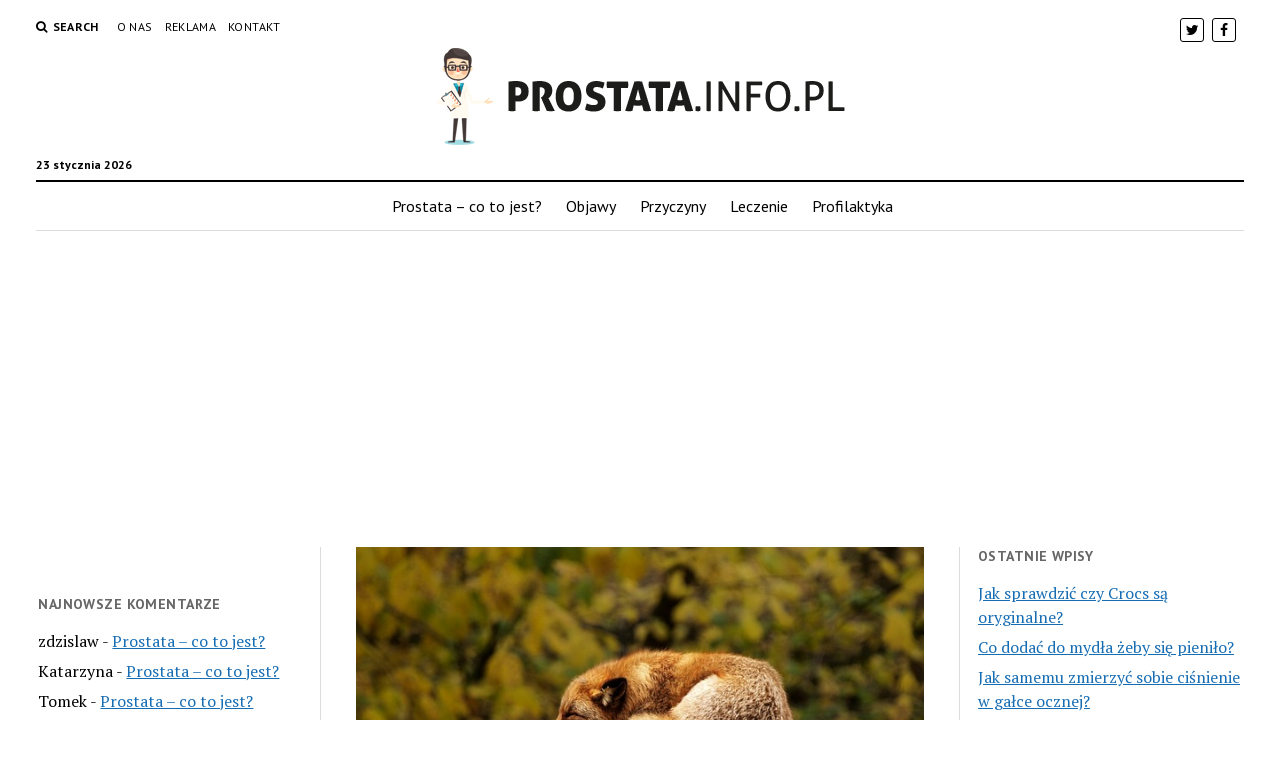

--- FILE ---
content_type: text/html; charset=UTF-8
request_url: https://prostata.info.pl/jak-pachnie-czerwony-guess/
body_size: 42259
content:
<!DOCTYPE html>

<html lang="pl-PL">

<head>
	<title>Jak pachnie czerwony Guess? &#8211; Prostata.info.pl</title>
<meta charset="UTF-8" />
<meta name="viewport" content="width=device-width, initial-scale=1" />
<meta name="template" content="Mission News 1.10" />
<link rel='dns-prefetch' href='//s0.wp.com' />
<link rel='dns-prefetch' href='//fonts.googleapis.com' />
<link rel='dns-prefetch' href='//s.w.org' />
<link rel="alternate" type="application/rss+xml" title="Prostata.info.pl &raquo; Kanał z wpisami" href="https://prostata.info.pl/feed/" />
<link rel="alternate" type="application/rss+xml" title="Prostata.info.pl &raquo; Kanał z komentarzami" href="https://prostata.info.pl/comments/feed/" />
<link rel="alternate" type="application/rss+xml" title="Prostata.info.pl &raquo; Jak pachnie czerwony Guess? Kanał z komentarzami" href="https://prostata.info.pl/jak-pachnie-czerwony-guess/feed/" />
		<script type="text/javascript">
			window._wpemojiSettings = {"baseUrl":"https:\/\/s.w.org\/images\/core\/emoji\/11\/72x72\/","ext":".png","svgUrl":"https:\/\/s.w.org\/images\/core\/emoji\/11\/svg\/","svgExt":".svg","source":{"concatemoji":"https:\/\/prostata.info.pl\/wp-includes\/js\/wp-emoji-release.min.js?ver=4.9.26"}};
			!function(e,a,t){var n,r,o,i=a.createElement("canvas"),p=i.getContext&&i.getContext("2d");function s(e,t){var a=String.fromCharCode;p.clearRect(0,0,i.width,i.height),p.fillText(a.apply(this,e),0,0);e=i.toDataURL();return p.clearRect(0,0,i.width,i.height),p.fillText(a.apply(this,t),0,0),e===i.toDataURL()}function c(e){var t=a.createElement("script");t.src=e,t.defer=t.type="text/javascript",a.getElementsByTagName("head")[0].appendChild(t)}for(o=Array("flag","emoji"),t.supports={everything:!0,everythingExceptFlag:!0},r=0;r<o.length;r++)t.supports[o[r]]=function(e){if(!p||!p.fillText)return!1;switch(p.textBaseline="top",p.font="600 32px Arial",e){case"flag":return s([55356,56826,55356,56819],[55356,56826,8203,55356,56819])?!1:!s([55356,57332,56128,56423,56128,56418,56128,56421,56128,56430,56128,56423,56128,56447],[55356,57332,8203,56128,56423,8203,56128,56418,8203,56128,56421,8203,56128,56430,8203,56128,56423,8203,56128,56447]);case"emoji":return!s([55358,56760,9792,65039],[55358,56760,8203,9792,65039])}return!1}(o[r]),t.supports.everything=t.supports.everything&&t.supports[o[r]],"flag"!==o[r]&&(t.supports.everythingExceptFlag=t.supports.everythingExceptFlag&&t.supports[o[r]]);t.supports.everythingExceptFlag=t.supports.everythingExceptFlag&&!t.supports.flag,t.DOMReady=!1,t.readyCallback=function(){t.DOMReady=!0},t.supports.everything||(n=function(){t.readyCallback()},a.addEventListener?(a.addEventListener("DOMContentLoaded",n,!1),e.addEventListener("load",n,!1)):(e.attachEvent("onload",n),a.attachEvent("onreadystatechange",function(){"complete"===a.readyState&&t.readyCallback()})),(n=t.source||{}).concatemoji?c(n.concatemoji):n.wpemoji&&n.twemoji&&(c(n.twemoji),c(n.wpemoji)))}(window,document,window._wpemojiSettings);
		</script>
		<style type="text/css">
img.wp-smiley,
img.emoji {
	display: inline !important;
	border: none !important;
	box-shadow: none !important;
	height: 1em !important;
	width: 1em !important;
	margin: 0 .07em !important;
	vertical-align: -0.1em !important;
	background: none !important;
	padding: 0 !important;
}
</style>
<link rel='stylesheet' id='yasrcss-css'  href='https://prostata.info.pl/wp-content/plugins/yet-another-stars-rating/css/yasr.css' type='text/css' media='all' />
<style id='yasrcss-inline-css' type='text/css'>

		.rateit .rateit-range {
			background: url(https://prostata.info.pl/wp-content/plugins/yet-another-stars-rating/img/stars_16_flat.png) left 0px !important;
		}

		.rateit .rateit-hover {
			background: url(https://prostata.info.pl/wp-content/plugins/yet-another-stars-rating/img/stars_16_flat.png) left -21px !important;
		}

		.rateit .rateit-selected {
			background: url(https://prostata.info.pl/wp-content/plugins/yet-another-stars-rating/img/stars_16_flat.png) left -42px !important;
		}

		div.medium .rateit-range {
			/*White*/
			background: url(https://prostata.info.pl/wp-content/plugins/yet-another-stars-rating/img/stars_24_flat.png) left 0px !important;
		}

		div.medium .rateit-hover {
			/*Red*/
			background: url(https://prostata.info.pl/wp-content/plugins/yet-another-stars-rating/img/stars_24_flat.png) left -29px !important;
		}

		div.medium .rateit-selected {
			/*Yellow*/
			background: url(https://prostata.info.pl/wp-content/plugins/yet-another-stars-rating/img/stars_24_flat.png) left -58px !important;
		}

		/* Creating set 32 */

		div.bigstars .rateit-range {
			/*White*/
			background: url(https://prostata.info.pl/wp-content/plugins/yet-another-stars-rating/img/stars_32_flat.png) left 0px !important;
		}

		div.bigstars .rateit-hover{
			/*red*/
			background: url(https://prostata.info.pl/wp-content/plugins/yet-another-stars-rating/img/stars_32_flat.png) left -37px !important;
		}

		div.bigstars .rateit-selected
		{
			/*Gold*/
			background: url(https://prostata.info.pl/wp-content/plugins/yet-another-stars-rating/img/stars_32_flat.png) left -74px !important;
		}

	
</style>
<link rel='stylesheet' id='jquery-ui-css'  href='https://prostata.info.pl/wp-content/plugins/yet-another-stars-rating/css/jquery-ui.css?ver=1.11.2' type='text/css' media='all' />
<link rel='stylesheet' id='dashicons-css'  href='https://prostata.info.pl/wp-includes/css/dashicons.min.css?ver=4.9.26' type='text/css' media='all' />
<link rel='stylesheet' id='yasrcsslightscheme-css'  href='https://prostata.info.pl/wp-content/plugins/yet-another-stars-rating/css/yasr-table-light.css' type='text/css' media='all' />
<link rel='stylesheet' id='ct-mission-news-google-fonts-css'  href='//fonts.googleapis.com/css?family=Abril+Fatface%7CPT+Sans%3A400%2C700%7CPT+Serif%3A400%2C400i%2C700%2C700i&#038;subset=latin%2Clatin-ext&#038;ver=4.9.26' type='text/css' media='all' />
<link rel='stylesheet' id='font-awesome-css'  href='https://prostata.info.pl/wp-content/themes/mission-news/assets/font-awesome/css/font-awesome.min.css?ver=4.9.26' type='text/css' media='all' />
<link rel='stylesheet' id='ct-mission-news-style-css'  href='https://prostata.info.pl/wp-content/themes/mission-news/style.css?ver=4.9.26' type='text/css' media='all' />
<!-- Inline jetpack_facebook_likebox -->
<style id='jetpack_facebook_likebox-inline-css' type='text/css'>
.widget_facebook_likebox {
	overflow: hidden;
}

</style>
<link rel='stylesheet' id='jetpack_css-css'  href='https://prostata.info.pl/wp-content/plugins/jetpack/css/jetpack.css?ver=5.7.5' type='text/css' media='all' />
      <script>
      if (document.location.protocol != "https:") {
          document.location = document.URL.replace(/^http:/i, "https:");
      }
      </script>
      <script type='text/javascript' src='https://prostata.info.pl/wp-includes/js/jquery/jquery.js?ver=1.12.4'></script>
<script type='text/javascript' src='https://prostata.info.pl/wp-includes/js/jquery/jquery-migrate.min.js?ver=1.4.1'></script>
<link rel='https://api.w.org/' href='https://prostata.info.pl/wp-json/' />
<link rel="EditURI" type="application/rsd+xml" title="RSD" href="https://prostata.info.pl/xmlrpc.php?rsd" />
<link rel="wlwmanifest" type="application/wlwmanifest+xml" href="https://prostata.info.pl/wp-includes/wlwmanifest.xml" /> 
<link rel='prev' title='Czy pole dance to trening siłowy?' href='https://prostata.info.pl/czy-pole-dance-to-trening-silowy/' />
<link rel='next' title='Jak długo boli noga po operacji biodra?' href='https://prostata.info.pl/jak-dlugo-boli-noga-po-operacji-biodra/' />
<meta name="generator" content="WordPress 4.9.26" />
<link rel="canonical" href="https://prostata.info.pl/jak-pachnie-czerwony-guess/" />
<link rel='shortlink' href='https://wp.me/p9xbfJ-PG' />
<link rel="alternate" type="application/json+oembed" href="https://prostata.info.pl/wp-json/oembed/1.0/embed?url=https%3A%2F%2Fprostata.info.pl%2Fjak-pachnie-czerwony-guess%2F" />
<link rel="alternate" type="text/xml+oembed" href="https://prostata.info.pl/wp-json/oembed/1.0/embed?url=https%3A%2F%2Fprostata.info.pl%2Fjak-pachnie-czerwony-guess%2F&#038;format=xml" />

<link rel='dns-prefetch' href='//v0.wordpress.com'/>
<style type='text/css'>img#wpstats{display:none}</style>		<style type="text/css">.recentcomments a{display:inline !important;padding:0 !important;margin:0 !important;}</style>
		
<!-- Jetpack Open Graph Tags -->
<meta property="og:type" content="article" />
<meta property="og:title" content="Jak pachnie czerwony Guess?" />
<meta property="og:url" content="https://prostata.info.pl/jak-pachnie-czerwony-guess/" />
<meta property="og:description" content="Jak pachnie czerwony Guess? Jak pachnie czerwony Guess? Wprowadzenie Witamy w naszym artykule, w którym przyjrzymy się tematowi &#8220;Jak pachnie czerwony Guess?&#8221;. Wielu z nas z pewnością za…" />
<meta property="article:published_time" content="2023-08-17T08:43:00+00:00" />
<meta property="article:modified_time" content="2023-08-17T08:43:00+00:00" />
<meta property="og:site_name" content="Prostata.info.pl" />
<meta property="og:image" content="https://prostata.info.pl/wp-content/uploads/2023/08/d63e8bba4a3c63d06b42b3f58800f3e6.jpeg" />
<meta property="og:image:width" content="640" />
<meta property="og:image:height" content="400" />
<meta property="og:locale" content="pl_PL" />
<meta name="twitter:site" content="@ProstataP" />
<meta name="twitter:text:title" content="Jak pachnie czerwony Guess?" />
<meta name="twitter:image" content="https://prostata.info.pl/wp-content/uploads/2023/08/d63e8bba4a3c63d06b42b3f58800f3e6.jpeg?w=640" />
<meta name="twitter:card" content="summary_large_image" />
<meta name="twitter:creator" content="@ProstataP" />
<!-- Global site tag (gtag.js) - Google Analytics -->
<script async src="https://www.googletagmanager.com/gtag/js?id=UA-112121021-1"></script>
<script>
  window.dataLayer = window.dataLayer || [];
  function gtag(){dataLayer.push(arguments);}
  gtag('js', new Date());

  gtag('config', 'UA-112095965-1');
</script>
</head>

<body data-rsssl=1 id="mission-news" class="post-template-default single single-post postid-3204 single-format-standard wp-custom-logo">
<a class="skip-content" href="#main">Press &quot;Enter&quot; to skip to content</a>
<div id="overflow-container" class="overflow-container">
	<div id="max-width" class="max-width">
				<header class="site-header" id="site-header" role="banner">
			<div class="top-nav">
				<button id="search-toggle" class="search-toggle"><i class="fa fa-search"></i><span>Search</span></button>
<div id="search-form-popup" class="search-form-popup">
	<div class="inner">
		<div class="title">Search Prostata.info.pl</div>
		<div class='search-form-container'>
    <form role="search" method="get" class="search-form" action="https://prostata.info.pl">
        <input id="search-field" type="search" class="search-field" value="" name="s"
               title="Search" placeholder=" Search for..." />
        <input type="submit" class="search-submit" value='Search'/>
    </form>
</div>		<a id="close-search" class="close" href="#"><svg xmlns="http://www.w3.org/2000/svg" width="20" height="20" viewBox="0 0 20 20" version="1.1"><g stroke="none" stroke-width="1" fill="none" fill-rule="evenodd"><g transform="translate(-17.000000, -12.000000)" fill="#000000"><g transform="translate(17.000000, 12.000000)"><rect transform="translate(10.000000, 10.000000) rotate(45.000000) translate(-10.000000, -10.000000) " x="9" y="-2" width="2" height="24"/><rect transform="translate(10.000000, 10.000000) rotate(-45.000000) translate(-10.000000, -10.000000) " x="9" y="-2" width="2" height="24"/></g></g></g></svg></a>
	</div>
</div>
				<div id="menu-secondary-container" class="menu-secondary-container">
					<div id="menu-secondary" class="menu-container menu-secondary" role="navigation">
	<nav class="menu"><ul id="menu-secondary-items" class="menu-secondary-items"><li id="menu-item-38" class="menu-item menu-item-type-post_type menu-item-object-page menu-item-38"><a href="https://prostata.info.pl/o-nas/">O nas</a></li>
<li id="menu-item-37" class="menu-item menu-item-type-post_type menu-item-object-page menu-item-37"><a href="https://prostata.info.pl/reklama/">Reklama</a></li>
<li id="menu-item-36" class="menu-item menu-item-type-post_type menu-item-object-page menu-item-36"><a href="https://prostata.info.pl/kontakt/">Kontakt</a></li>
</ul></nav></div>
				</div>
				<ul id='social-media-icons' class='social-media-icons'><li>					<a class="twitter" target="_blank"
					   href="https://twitter.com/ProstataP">
						<i class="fa fa-twitter"
						   title="twitter"></i>
					</a>
					</li><li>					<a class="facebook" target="_blank"
					   href="https://www.facebook.com/Prostatainfopl-137632810247556/">
						<i class="fa fa-facebook"
						   title="facebook"></i>
					</a>
					</li></ul>			</div>
			<div id="title-container" class="title-container"><div id='site-title' class='site-title'><a href="https://prostata.info.pl/" class="custom-logo-link" rel="home" itemprop="url"><img width="409" height="97" src="https://prostata.info.pl/wp-content/uploads/2018/01/PROSTATA.png" class="custom-logo" alt="prostata.info.pl" itemprop="logo" srcset="https://prostata.info.pl/wp-content/uploads/2018/01/PROSTATA.png 409w, https://prostata.info.pl/wp-content/uploads/2018/01/PROSTATA-300x71.png 300w" sizes="(max-width: 409px) 100vw, 409px" /></a></div><p class="date">23 stycznia 2026</p>			</div>
			<button id="toggle-navigation" class="toggle-navigation" name="toggle-navigation" aria-expanded="false">
				<span class="screen-reader-text">open menu</span>
				<svg xmlns="http://www.w3.org/2000/svg" width="24" height="18" viewBox="0 0 24 18" version="1.1"><g stroke="none" stroke-width="1" fill="none" fill-rule="evenodd"><g transform="translate(-272.000000, -21.000000)" fill="#000000"><g transform="translate(266.000000, 12.000000)"><g transform="translate(6.000000, 9.000000)"><rect class="top-bar" x="0" y="0" width="24" height="2"/><rect class="middle-bar" x="0" y="8" width="24" height="2"/><rect class="bottom-bar" x="0" y="16" width="24" height="2"/></g></g></g></g></svg>			</button>
			<div id="menu-primary-container" class="menu-primary-container tier-1">
				<div class="dropdown-navigation"><a id="back-button" class="back-button" href="#"><i class="fa fa-angle-left"></i> Back</a><span class="label"></span></div>
<div id="menu-primary" class="menu-container menu-primary" role="navigation">
    <nav class="menu"><ul id="menu-primary-items" class="menu-primary-items"><li id="menu-item-35" class="menu-item menu-item-type-post_type menu-item-object-page menu-item-home menu-item-35"><a href="https://prostata.info.pl/">Prostata – co to jest?</a></li>
<li id="menu-item-33" class="menu-item menu-item-type-taxonomy menu-item-object-category menu-item-33"><a href="https://prostata.info.pl/category/objawy/">Objawy</a></li>
<li id="menu-item-34" class="menu-item menu-item-type-taxonomy menu-item-object-category menu-item-34"><a href="https://prostata.info.pl/category/przyczyny/">Przyczyny</a></li>
<li id="menu-item-32" class="menu-item menu-item-type-taxonomy menu-item-object-category menu-item-32"><a href="https://prostata.info.pl/category/leczenie/">Leczenie</a></li>
<li id="menu-item-189" class="menu-item menu-item-type-taxonomy menu-item-object-category menu-item-189"><a href="https://prostata.info.pl/category/profilaktyka/">Profilaktyka</a></li>
</ul></nav></div>
			</div>
		</header>
					<aside class="widget-area widget-area-below-header" id="below-header" role="complementary">
		<section id="custom_html-2" class="widget_text widget widget_custom_html"><div class="textwidget custom-html-widget"><script async src="https://pagead2.googlesyndication.com/pagead/js/adsbygoogle.js"></script>
<!-- prostata header -->
<ins class="adsbygoogle"
     style="display:block"
     data-ad-client="ca-pub-3624369775460466"
     data-ad-slot="1697805269"
     data-ad-format="auto"
     data-full-width-responsive="true"></ins>
<script>
     (adsbygoogle = window.adsbygoogle || []).push({});
</script></div></section>	</aside>
		<div class="content-container">
						<div class="layout-container">
				    <aside class="sidebar sidebar-left" id="sidebar-left" role="complementary">
        <div class="inner">
            <section id="facebook-likebox-2" class="widget widget_facebook_likebox">		<div id="fb-root"></div>
		<div class="fb-page" data-href="https://www.facebook.com/Prostatainfopl-137632810247556/" data-width="340"  data-height="432" data-hide-cover="false" data-show-facepile="true" data-show-posts="false">
		<div class="fb-xfbml-parse-ignore"><blockquote cite="https://www.facebook.com/Prostatainfopl-137632810247556/"><a href="https://www.facebook.com/Prostatainfopl-137632810247556/"></a></blockquote></div>
		</div>
		</section><section id="recent-comments-2" class="widget widget_recent_comments"><h2 class="widget-title">Najnowsze komentarze</h2><ul id="recentcomments"><li class="recentcomments"><span class="comment-author-link">zdzislaw</span> - <a href="https://prostata.info.pl/#comment-4">Prostata – co to jest?</a></li><li class="recentcomments"><span class="comment-author-link">Katarzyna</span> - <a href="https://prostata.info.pl/#comment-2">Prostata – co to jest?</a></li><li class="recentcomments"><span class="comment-author-link">Tomek</span> - <a href="https://prostata.info.pl/#comment-3">Prostata – co to jest?</a></li></ul></section><section id="custom_html-3" class="widget_text widget widget_custom_html"><div class="textwidget custom-html-widget"><script async src="//pagead2.googlesyndication.com/pagead/js/adsbygoogle.js"></script>
<!-- prostata sidebar lewy -->
<ins class="adsbygoogle"
     style="display:block"
     data-ad-client="ca-pub-3624369775460466"
     data-ad-slot="5072151482"
     data-ad-format="auto"></ins>
<script>
(adsbygoogle = window.adsbygoogle || []).push({});
</script></div></section><section id="categories-2" class="widget widget_categories"><h2 class="widget-title">Kategorie</h2>		<ul>
	<li class="cat-item cat-item-1"><a href="https://prostata.info.pl/category/leczenie/" >Leczenie</a>
</li>
	<li class="cat-item cat-item-2"><a href="https://prostata.info.pl/category/objawy/" >Objawy</a>
</li>
	<li class="cat-item cat-item-32"><a href="https://prostata.info.pl/category/profilaktyka/" >Profilaktyka</a>
</li>
	<li class="cat-item cat-item-3"><a href="https://prostata.info.pl/category/przyczyny/" >Przyczyny</a>
</li>
	<li class="cat-item cat-item-33"><a href="https://prostata.info.pl/category/zdrowie/" >Zdrowie</a>
<ul class='children'>
	<li class="cat-item cat-item-52"><a href="https://prostata.info.pl/category/zdrowie/leki-bez-recepty-na-katar-zatoki-i-zapalenie-ucha/" >Leki bez recepty na katar, zatoki i zapalenie ucha</a>
</li>
	<li class="cat-item cat-item-40"><a href="https://prostata.info.pl/category/zdrowie/leki-moczopedne-i-przeciwzapalne/" >Leki moczopędne i przeciwzapalne</a>
</li>
	<li class="cat-item cat-item-39"><a href="https://prostata.info.pl/category/zdrowie/leki-na-miazdzyce-bez-recepty/" >Leki na miażdżycę bez recepty</a>
</li>
	<li class="cat-item cat-item-56"><a href="https://prostata.info.pl/category/zdrowie/leki-na-oczy-bez-recepty-krople-tabletki/" >Leki na oczy bez recepty: krople, tabletki</a>
</li>
	<li class="cat-item cat-item-47"><a href="https://prostata.info.pl/category/zdrowie/leki-nasenne-i-uspokajajace-bez-recepty/" >Leki nasenne i uspokajające bez recepty</a>
</li>
	<li class="cat-item cat-item-34"><a href="https://prostata.info.pl/category/zdrowie/maty-antyposlizgowe/" >Maty antypoślizgowe</a>
</li>
	<li class="cat-item cat-item-35"><a href="https://prostata.info.pl/category/zdrowie/maty-i-poduszki-do-akupresury/" >Maty i poduszki do akupresury</a>
</li>
	<li class="cat-item cat-item-36"><a href="https://prostata.info.pl/category/zdrowie/medycyna-alternatywna/" >Medycyna alternatywna</a>
</li>
	<li class="cat-item cat-item-37"><a href="https://prostata.info.pl/category/zdrowie/medycyna-naturalna/" >Medycyna naturalna</a>
</li>
	<li class="cat-item cat-item-38"><a href="https://prostata.info.pl/category/zdrowie/mgielki-do-ciala/" >Mgiełki do ciała</a>
</li>
	<li class="cat-item cat-item-41"><a href="https://prostata.info.pl/category/zdrowie/mydla/" >Mydła</a>
</li>
	<li class="cat-item cat-item-42"><a href="https://prostata.info.pl/category/zdrowie/myjki-ultradzwiekowe-dezynfektory/" >Myjki ultradźwiękowe, dezynfektory</a>
</li>
	<li class="cat-item cat-item-43"><a href="https://prostata.info.pl/category/zdrowie/naczynia-i-szklo-laboratoryjne/" >Naczynia i szkło laboratoryjne</a>
</li>
	<li class="cat-item cat-item-44"><a href="https://prostata.info.pl/category/zdrowie/nakladki-na-okulary/" >Nakładki na okulary</a>
</li>
	<li class="cat-item cat-item-45"><a href="https://prostata.info.pl/category/zdrowie/nakladki-na-sedes/" >Nakładki na sedes</a>
</li>
	<li class="cat-item cat-item-46"><a href="https://prostata.info.pl/category/zdrowie/nakladki-na-zeby/" >Nakładki na zęby</a>
</li>
	<li class="cat-item cat-item-48"><a href="https://prostata.info.pl/category/zdrowie/nawilzacze-powietrza/" >Nawilżacze powietrza</a>
</li>
	<li class="cat-item cat-item-50"><a href="https://prostata.info.pl/category/zdrowie/nici-dentystyczne/" >Nici dentystyczne</a>
</li>
	<li class="cat-item cat-item-49"><a href="https://prostata.info.pl/category/zdrowie/nici-i-szwy-chirurgiczne/" >Nici i szwy chirurgiczne</a>
</li>
	<li class="cat-item cat-item-51"><a href="https://prostata.info.pl/category/zdrowie/nietrzymanie-moczu/" >Nietrzymanie moczu</a>
</li>
	<li class="cat-item cat-item-53"><a href="https://prostata.info.pl/category/zdrowie/noski-do-okularow/" >Noski do okularów</a>
</li>
	<li class="cat-item cat-item-55"><a href="https://prostata.info.pl/category/zdrowie/obuwie-medyczne/" >Obuwie medyczne</a>
</li>
	<li class="cat-item cat-item-54"><a href="https://prostata.info.pl/category/zdrowie/obuwie-buty/" >Obuwie, buty</a>
</li>
	<li class="cat-item cat-item-58"><a href="https://prostata.info.pl/category/zdrowie/oczyszczanie-i-demakijaz/" >Oczyszczanie i demakijaż</a>
</li>
	<li class="cat-item cat-item-57"><a href="https://prostata.info.pl/category/zdrowie/oczyszczanie-organizmu/" >Oczyszczanie organizmu</a>
</li>
	<li class="cat-item cat-item-59"><a href="https://prostata.info.pl/category/zdrowie/odbudowa-flory-bakteryjnej-probiotyki/" >Odbudowa flory bakteryjnej, probiotyki</a>
</li>
	<li class="cat-item cat-item-60"><a href="https://prostata.info.pl/category/zdrowie/odczynniki-chemiczne/" >Odczynniki chemiczne</a>
</li>
</ul>
</li>
		</ul>
</section>        </div>
    </aside>
				<section id="main" class="main" role="main">
					
<div id="loop-container" class="loop-container">
    <div class="post-3204 post type-post status-publish format-standard has-post-thumbnail hentry category-mgielki-do-ciala entry">
		<article>
		<div class="featured-image"><img width="640" height="400" src="https://prostata.info.pl/wp-content/uploads/2023/08/d63e8bba4a3c63d06b42b3f58800f3e6.jpeg" class="attachment-full size-full wp-post-image" alt="Jak pachnie czerwony Guess?" srcset="https://prostata.info.pl/wp-content/uploads/2023/08/d63e8bba4a3c63d06b42b3f58800f3e6.jpeg 640w, https://prostata.info.pl/wp-content/uploads/2023/08/d63e8bba4a3c63d06b42b3f58800f3e6-300x188.jpeg 300w" sizes="(max-width: 640px) 100vw, 640px" /></div>		<div class='post-header'>
			<h1 class='post-title'>Jak pachnie czerwony Guess?</h1>
			<div class="post-byline">By Redakcja on 17 sierpnia 2023</div>		</div>
		<div class="post-content">
			<p><title>Jak pachnie czerwony Guess?</title></p>
<h1><strong>Jak pachnie czerwony Guess?</strong></h1>
<h2><strong>Wprowadzenie</strong></h2>
<p>Witamy w naszym artykule, w którym przyjrzymy się tematowi &#8220;Jak pachnie czerwony Guess?&#8221;. Wielu z nas z pewnością zastanawiało się, jaki jest zapach tej popularnej marki perfum. W tym artykule postaramy się odpowiedzieć na to pytanie i przedstawić Wam wszystkie niezbędne informacje na ten temat.</p>
<h2><strong>Historia marki Guess</strong></h2>
<p>Guess to amerykańska marka, która została założona w 1981 roku przez braci Maurice&#8217;a i Paula Marciano. Od samego początku marka Guess zdobyła ogromną popularność dzięki swojemu unikalnemu style i wysokiej jakości produktom. Wkrótce po swoim debiucie na rynku, marka Guess rozszerzyła swoją ofertę o perfumy, które stały się jednym z najbardziej rozpoznawalnych produktów marki.</p>
<h2><strong>Czerwony Guess &#8211; zapach pełen pasji</strong></h2>
<p>Czerwony Guess to jedna z najbardziej znanych linii perfum marki. Ten zapach jest pełen pasji, energii i elegancji. Już od pierwszego psiknięcia można poczuć intensywność tego zapachu, który idealnie oddaje charakter marki Guess.</p>
<h3><strong>Skład zapachu</strong></h3>
<p>Czerwony Guess to kompozycja zapachowa, która składa się z różnych nut zapachowych. Wśród głównych składników możemy wyróżnić:</p><!--Ad Injection:random--><script async src="//pagead2.googlesyndication.com/pagead/js/adsbygoogle.js"></script>
<ins class="adsbygoogle"
     style="display:block; text-align:center;"
     data-ad-layout="in-article"
     data-ad-format="fluid"
     data-ad-client="ca-pub-3624369775460466"
     data-ad-slot="8487834076"></ins>
<script>
     (adsbygoogle = window.adsbygoogle || []).push({});
</script>
<ul>
<li>Kwiaty egzotyczne &#8211; dodają zapachowi nuty świeżości i delikatności.</li>
<li>Owocowe akcenty &#8211; nadają zapachowi słodki i soczysty charakter.</li>
<li>Pikantne nuty &#8211; dodają zapachowi wyrazistości i energii.</li>
</ul>
<h3><strong>Opakowanie</strong></h3>
<p>Opakowanie perfum Czerwony Guess jest równie eleganckie jak sam zapach. Butelka wykonana jest z wysokiej jakości szkła, które pięknie prezentuje się na półce. Charakterystyczny czerwony kolor butelki doskonale odzwierciedla intensywność zapachu i pasję, jaką marka Guess chce przekazać swoim klientom.</p><!--Ad Injection:random--><script async src="//pagead2.googlesyndication.com/pagead/js/adsbygoogle.js"></script>
<ins class="adsbygoogle"
     style="display:block; text-align:center;"
     data-ad-layout="in-article"
     data-ad-format="fluid"
     data-ad-client="ca-pub-3624369775460466"
     data-ad-slot="8487834076"></ins>
<script>
     (adsbygoogle = window.adsbygoogle || []).push({});
</script>
<h2><strong>Gdzie kupić Czerwony Guess?</strong></h2>
<p>Jeśli jesteś zainteresowany zakupem perfum Czerwony Guess, możesz je znaleźć w wielu renomowanych perfumeriach oraz sklepach internetowych. Pamiętaj, aby wybierać zaufane źródła zakupu, aby mieć pewność, że otrzymasz oryginalny produkt.</p>
<h2><strong>Podsumowanie</strong></h2>
<p>Czerwony Guess to zapach, który wyróżnia się swoją intensywnością, pasją i elegancją. Jest to perfumy, które idealnie oddają charakter marki Guess. Jeśli szukasz zapachu, który przyciągnie uwagę i podkreśli Twoją osobowość, Czerwony Guess z pewnością spełni Twoje oczekiwania.</p>
<p>Zapraszamy do działania! Sprawdź, jak pachnie czerwony Guess na stronie https://www.abcwnetrza.pl/.</p>

        <!--Yasr Visitor Votes Shortcode-->
        <div id="yasr_visitor_votes_3204" class="yasr-visitor-votes"><div class="rateit medium yasr_visitor_votes_stars_div" id="yasr_rateit_visitor_votes_3204" data-postid="3204" data-rateit-starwidth="24" data-rateit-starheight="24" data-rateit-value="0" data-rateit-step="1" data-rateit-resetable="false" data-rateit-readonly="false"></div><span class="dashicons dashicons-chart-bar yasr-dashicons-visitor-stats " id="yasr-total-average-dashicon-3204" title="yasr-stats-dashicon"></span><span class="yasr-total-average-container" id="yasr-total-average-text_3204">
                    [Głosów:0 &nbsp; &nbsp;Średnia:0/5]
                </span></div>
        <!--End Yasr Visitor Votes Shortcode-->
        
								</div>
		<div class="post-meta">
			<p class="post-categories"><span>Published in</span> <a href="https://prostata.info.pl/category/zdrowie/mgielki-do-ciala/" title="View all posts in Mgiełki do ciała">Mgiełki do ciała</a></p>									<div class="post-author">
		<div class="avatar-container">
		<img alt='Redakcja' src='https://secure.gravatar.com/avatar/d730944c248d8618f0beb25dd3ec01bc?s=78&#038;d=mm&#038;r=g' srcset='https://secure.gravatar.com/avatar/d730944c248d8618f0beb25dd3ec01bc?s=156&#038;d=mm&#038;r=g 2x' class='avatar avatar-78 photo' height='78' width='78' />	</div>
		<div>
		<h3>Redakcja</h3>
		<p></p>
	</div>
</div>		</div>
		<div class="more-from-category">
	<div class="category-container"><div class="top"><span class="section-title">More from <span>Mgiełki do ciała</span></span><a class="category-link" href="https://prostata.info.pl/category/zdrowie/mgielki-do-ciala/">More posts in Mgiełki do ciała &raquo;</a></div><ul><li><div class="featured-image"><a href="https://prostata.info.pl/czy-mgielki-victoria-secret-sa-trwale/">Czy mgiełki Victoria Secret są trwałe?<img width="300" height="200" src="https://prostata.info.pl/wp-content/uploads/2023/08/68575ffeb94264631f5990fc6d15ec0a-300x200.jpeg" class="attachment-medium size-medium wp-post-image" alt="Czy mgiełki Victoria Secret są trwałe?" srcset="https://prostata.info.pl/wp-content/uploads/2023/08/68575ffeb94264631f5990fc6d15ec0a-300x200.jpeg 300w, https://prostata.info.pl/wp-content/uploads/2023/08/68575ffeb94264631f5990fc6d15ec0a.jpeg 640w" sizes="(max-width: 300px) 100vw, 300px" /></a></div><a href="https://prostata.info.pl/czy-mgielki-victoria-secret-sa-trwale/" class="title">Czy mgiełki Victoria Secret są trwałe?</a></li><li><a href="https://prostata.info.pl/jak-zamawiac-z-victorias-secret/" class="title">Jak zamawiać z Victoria&#8217;s Secret?</a></li><li><div class="featured-image"><a href="https://prostata.info.pl/jakie-slodkie-perfumy-polecacie/">Jakie słodkie perfumy polecacie?<img width="300" height="300" src="https://prostata.info.pl/wp-content/uploads/2023/08/aa4190e27942ed4a2c0aed3a0ce692ed-300x300.jpeg" class="attachment-medium size-medium wp-post-image" alt="Jakie słodkie perfumy polecacie?" srcset="https://prostata.info.pl/wp-content/uploads/2023/08/aa4190e27942ed4a2c0aed3a0ce692ed-300x300.jpeg 300w, https://prostata.info.pl/wp-content/uploads/2023/08/aa4190e27942ed4a2c0aed3a0ce692ed-150x150.jpeg 150w, https://prostata.info.pl/wp-content/uploads/2023/08/aa4190e27942ed4a2c0aed3a0ce692ed.jpeg 640w" sizes="(max-width: 300px) 100vw, 300px" /></a></div><a href="https://prostata.info.pl/jakie-slodkie-perfumy-polecacie/" class="title">Jakie słodkie perfumy polecacie?</a></li><li><a href="https://prostata.info.pl/czy-w-rossmanie-sa-mgielki-victorias-secret/" class="title">Czy w Rossmanie są mgiełki Victoria&#8217;s Secret?</a></li></ul></div></div>	</article>
	    <section id="comments" class="comments">
        <div class="comments-number">
            <h2>
                Be First to Comment            </h2>
        </div>
        <ol class="comment-list">
                    </ol>
                	<div id="respond" class="comment-respond">
		<h3 id="reply-title" class="comment-reply-title">Dodaj komentarz <small><a rel="nofollow" id="cancel-comment-reply-link" href="/jak-pachnie-czerwony-guess/#respond" style="display:none;">Anuluj pisanie odpowiedzi</a></small></h3>			<form action="https://prostata.info.pl/wp-comments-post.php" method="post" id="commentform" class="comment-form" novalidate>
				<p class="comment-notes"><span id="email-notes">Twój adres e-mail nie zostanie opublikowany.</span> Wymagane pola są oznaczone <span class="required">*</span></p><p class="comment-form-comment">
	            <label for="comment">Comment</label>
	            <textarea required id="comment" name="comment" cols="45" rows="8" aria-required="true"></textarea>
	        </p><p class="comment-form-author">
	            <label for="author">Name*</label>
	            <input id="author" name="author" type="text" placeholder="Jane Doe" value="" size="30" aria-required=&#039;true&#039; />
	        </p>
<p class="comment-form-email">
	            <label for="email">Email*</label>
	            <input id="email" name="email" type="email" placeholder="name@email.com" value="" size="30" aria-required=&#039;true&#039; />
	        </p>
<p class="comment-form-url">
	            <label for="url">Website</label>
	            <input id="url" name="url" type="url" placeholder="http://google.com" value="" size="30" />
	            </p>
<p class="form-submit"><input name="submit" type="submit" id="submit" class="submit" value="Opublikuj komentarz" /> <input type='hidden' name='comment_post_ID' value='3204' id='comment_post_ID' />
<input type='hidden' name='comment_parent' id='comment_parent' value='0' />
</p>		<p class="antispam-group antispam-group-q" style="clear: both;">
			<label>Current ye@r <span class="required">*</span></label>
			<input type="hidden" name="antspm-a" class="antispam-control antispam-control-a" value="2026" />
			<input type="text" name="antspm-q" class="antispam-control antispam-control-q" value="4.4" autocomplete="off" />
		</p>
		<p class="antispam-group antispam-group-e" style="display: none;">
			<label>Leave this field empty</label>
			<input type="text" name="antspm-e-email-url-website" class="antispam-control antispam-control-e" value="" autocomplete="off" />
		</p>
			</form>
			</div><!-- #respond -->
	    </section>
    </div></div>

</section> <!-- .main -->
	<aside class="sidebar sidebar-right" id="sidebar-right" role="complementary">
		<div class="inner">
					<section id="recent-posts-3" class="widget widget_recent_entries">		<h2 class="widget-title">Ostatnie wpisy</h2>		<ul>
											<li>
					<a href="https://prostata.info.pl/jak-sprawdzic-czy-crocs-sa-oryginalne/">Jak sprawdzić czy Crocs są oryginalne?</a>
									</li>
											<li>
					<a href="https://prostata.info.pl/co-dodac-do-mydla-zeby-sie-pienilo/">Co dodać do mydła żeby się pieniło?</a>
									</li>
											<li>
					<a href="https://prostata.info.pl/jak-samemu-zmierzyc-sobie-cisnienie-w-galce-ocznej/">Jak samemu zmierzyć sobie ciśnienie w gałce ocznej?</a>
									</li>
											<li>
					<a href="https://prostata.info.pl/jak-sprawdzic-czy-okulary-sa-z-filtrem-uv/">Jak sprawdzić czy okulary są z filtrem UV?</a>
									</li>
											<li>
					<a href="https://prostata.info.pl/czy-technik-farmacji-moze-byc-sam-w-aptece/">Czy technik farmacji może być sam w aptece?</a>
									</li>
											<li>
					<a href="https://prostata.info.pl/kto-nosi-ciemne-okulary/">Kto nosi ciemne okulary?</a>
									</li>
											<li>
					<a href="https://prostata.info.pl/czy-przy-zapaleniu-zatok-sie-kicha/">Czy przy zapaleniu zatok się kicha?</a>
									</li>
											<li>
					<a href="https://prostata.info.pl/co-jest-potrzebne-do-produkcji-szkla/">Co jest potrzebne do produkcji szkła?</a>
									</li>
											<li>
					<a href="https://prostata.info.pl/co-na-wzmocnienie-siatkowki-oka/">Co na wzmocnienie siatkówki oka?</a>
									</li>
											<li>
					<a href="https://prostata.info.pl/jak-sprawdzic-czy-mam-dobrze-dobrane-okulary/">Jak sprawdzić czy mam dobrze dobrane okulary?</a>
									</li>
											<li>
					<a href="https://prostata.info.pl/czy-na-zapalenie-zatok-dostane-l4/">Czy na zapalenie zatok dostanę l4?</a>
									</li>
											<li>
					<a href="https://prostata.info.pl/z-czego-robi-sie-mydlo-naturalne/">Z czego robi się mydło naturalne?</a>
									</li>
											<li>
					<a href="https://prostata.info.pl/jak-widzi-osoba-chora-na-jaskre/">Jak widzi osoba chora na jaskrę?</a>
									</li>
											<li>
					<a href="https://prostata.info.pl/jakiej-grubosci-powinny-byc-dobre-panele-winylowe/">Jakiej grubości powinny być dobre panele winylowe?</a>
									</li>
											<li>
					<a href="https://prostata.info.pl/czy-okulary-zmniejszaja-nos/">Czy okulary zmniejszają nos?</a>
									</li>
											<li>
					<a href="https://prostata.info.pl/jak-myc-mate-do-akupresury/">Jak myć mate do akupresury?</a>
									</li>
											<li>
					<a href="https://prostata.info.pl/jak-nauczyc-3-latka-myc-zeby/">Jak nauczyć 3 latka myć zęby?</a>
									</li>
											<li>
					<a href="https://prostata.info.pl/czy-dorminox-jest-bez-recepty/">Czy Dorminox jest bez recepty?</a>
									</li>
											<li>
					<a href="https://prostata.info.pl/jak-sie-ubrac-do-sprzatania/">Jak się ubrać do sprzątania?</a>
									</li>
											<li>
					<a href="https://prostata.info.pl/co-daje-chodzenie-po-macie-z-kolcami/">Co daje chodzenie po macie z kolcami?</a>
									</li>
											<li>
					<a href="https://prostata.info.pl/czy-zielona-herbata-jest-dobra-na-jelita/">Czy zielona herbata jest dobra na jelita?</a>
									</li>
											<li>
					<a href="https://prostata.info.pl/ile-zarabia-top-1-polakow/">Ile zarabia Top 1% Polaków?</a>
									</li>
											<li>
					<a href="https://prostata.info.pl/jak-oczyscic-jelita-z-gazow/">Jak oczyścić jelita z gazów?</a>
									</li>
											<li>
					<a href="https://prostata.info.pl/do-jakiego-lekarza-z-miazdzyca-nog/">Do jakiego lekarza z miażdżyca nóg?</a>
									</li>
											<li>
					<a href="https://prostata.info.pl/co-to-znaczy-czystosc/">Co to znaczy czystość?</a>
									</li>
					</ul>
		</section><section id="custom_html-4" class="widget_text widget widget_custom_html"><div class="textwidget custom-html-widget"><script async src="//pagead2.googlesyndication.com/pagead/js/adsbygoogle.js"></script>
<!-- prostata sidebar prawy -->
<ins class="adsbygoogle"
     style="display:block"
     data-ad-client="ca-pub-3624369775460466"
     data-ad-slot="4549407305"
     data-ad-format="auto"></ins>
<script>
(adsbygoogle = window.adsbygoogle || []).push({});
</script></div></section>		</div>
	</aside>
</div><!-- layout-container -->
</div><!-- content-container -->

<footer id="site-footer" class="site-footer" role="contentinfo">
        <div class="footer-title-container">
        <div id='site-title' class='site-title'><a href="https://prostata.info.pl/" class="custom-logo-link" rel="home" itemprop="url"><img width="409" height="97" src="https://prostata.info.pl/wp-content/uploads/2018/01/PROSTATA.png" class="custom-logo" alt="prostata.info.pl" itemprop="logo" srcset="https://prostata.info.pl/wp-content/uploads/2018/01/PROSTATA.png 409w, https://prostata.info.pl/wp-content/uploads/2018/01/PROSTATA-300x71.png 300w" sizes="(max-width: 409px) 100vw, 409px" /></a></div>                <ul id='social-media-icons' class='social-media-icons'><li>					<a class="twitter" target="_blank"
					   href="https://twitter.com/ProstataP">
						<i class="fa fa-twitter"
						   title="twitter"></i>
					</a>
					</li><li>					<a class="facebook" target="_blank"
					   href="https://www.facebook.com/Prostatainfopl-137632810247556/">
						<i class="fa fa-facebook"
						   title="facebook"></i>
					</a>
					</li></ul>    </div>
    <div class="design-credit">
        <span>
            © Prostata.info.pl        </span>
    </div>
    </footer>
</div><!-- .max-width -->
</div><!-- .overflow-container -->


<script type='text/javascript' src='https://prostata.info.pl/wp-content/plugins/anti-spam/js/anti-spam-4.4.js'></script>
<script type='text/javascript' src='https://s0.wp.com/wp-content/js/devicepx-jetpack.js?ver=202604'></script>
<script type='text/javascript' src='https://prostata.info.pl/wp-content/plugins/yet-another-stars-rating/js/jquery.rateit.min.js?ver=1.0.22'></script>
<script type='text/javascript' src='https://prostata.info.pl/wp-includes/js/jquery/ui/core.min.js?ver=1.11.4'></script>
<script type='text/javascript' src='https://prostata.info.pl/wp-includes/js/jquery/ui/widget.min.js?ver=1.11.4'></script>
<script type='text/javascript' src='https://prostata.info.pl/wp-includes/js/jquery/ui/progressbar.min.js?ver=1.11.4'></script>
<script type='text/javascript' src='https://prostata.info.pl/wp-includes/js/jquery/ui/position.min.js?ver=1.11.4'></script>
<script type='text/javascript' src='https://prostata.info.pl/wp-includes/js/jquery/ui/tooltip.min.js?ver=1.11.4'></script>
<script type='text/javascript'>
/* <![CDATA[ */
var yasrCommonData = {"postid":"3204","ajaxurl":"https:\/\/prostata.info.pl\/wp-admin\/admin-ajax.php","loggedUser":"","visitorStatsEnabled":"yes","tooltipValues":["bad","poor","ok","good","super"],"loaderHtml":"<div id=\"loader-visitor-rating\" >\u00a0 Wczytywanie, prosz\u0119 czeka\u0107 <img src=https:\/\/prostata.info.pl\/wp-content\/plugins\/yet-another-stars-rating\/img\/loader.gif title=\"yasr-loader\" alt=\"yasr-loader\"><\/div>"};
var yasrVisitorsVotesData = {"nonceVisitor":"2ddd991db7"};
/* ]]> */
</script>
<script type='text/javascript' src='https://prostata.info.pl/wp-content/plugins/yet-another-stars-rating/js/yasr-front.js?ver=1.0.0'></script>
<script type='text/javascript'>
/* <![CDATA[ */
var mission_news_objectL10n = {"openMenu":"open menu","closeMenu":"close menu","openChildMenu":"open dropdown menu","closeChildMenu":"close dropdown menu"};
/* ]]> */
</script>
<script type='text/javascript' src='https://prostata.info.pl/wp-content/themes/mission-news/js/build/production.min.js?ver=4.9.26'></script>
<script type='text/javascript' src='https://prostata.info.pl/wp-includes/js/comment-reply.min.js?ver=4.9.26'></script>
<script type='text/javascript'>
/* <![CDATA[ */
var jpfbembed = {"appid":"249643311490","locale":"pl_PL"};
/* ]]> */
</script>
<script type='text/javascript' src='https://prostata.info.pl/wp-content/plugins/jetpack/_inc/build/facebook-embed.min.js'></script>
<script type='text/javascript' src='https://prostata.info.pl/wp-includes/js/wp-embed.min.js?ver=4.9.26'></script>
<script type='text/javascript' src='https://stats.wp.com/e-202604.js' async defer></script>
<script type='text/javascript'>
	_stq = window._stq || [];
	_stq.push([ 'view', {v:'ext',j:'1:5.7.5',blog:'140895107',post:'3204',tz:'1',srv:'prostata.info.pl'} ]);
	_stq.push([ 'clickTrackerInit', '140895107', '3204' ]);
</script>

</body>
</html>

--- FILE ---
content_type: text/html; charset=utf-8
request_url: https://www.google.com/recaptcha/api2/aframe
body_size: 269
content:
<!DOCTYPE HTML><html><head><meta http-equiv="content-type" content="text/html; charset=UTF-8"></head><body><script nonce="0zOtZsLEjkBIQOlkB9ivMQ">/** Anti-fraud and anti-abuse applications only. See google.com/recaptcha */ try{var clients={'sodar':'https://pagead2.googlesyndication.com/pagead/sodar?'};window.addEventListener("message",function(a){try{if(a.source===window.parent){var b=JSON.parse(a.data);var c=clients[b['id']];if(c){var d=document.createElement('img');d.src=c+b['params']+'&rc='+(localStorage.getItem("rc::a")?sessionStorage.getItem("rc::b"):"");window.document.body.appendChild(d);sessionStorage.setItem("rc::e",parseInt(sessionStorage.getItem("rc::e")||0)+1);localStorage.setItem("rc::h",'1769134460982');}}}catch(b){}});window.parent.postMessage("_grecaptcha_ready", "*");}catch(b){}</script></body></html>